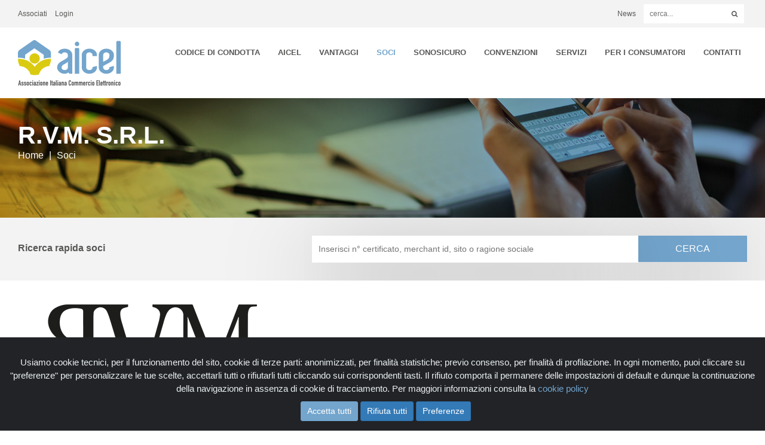

--- FILE ---
content_type: text/html;charset=utf-8
request_url: https://www.aicel.org/associati/rvm-srl-7749/
body_size: 4627
content:
<!DOCTYPE html>
<html lang="it">
<head>
    <meta charset="utf-8">
    <meta http-equiv="X-UA-Compatible" content="IE=edge">
    <meta name="viewport" content="width=device-width, initial-scale=1">
    <title>
                    R.V.M. S.R.L.
            </title>
            <meta name="keywords" content="aicel, ecommerce, commercio elettronico, associazione " />    <meta name="description" content="L&amp;#039;elenco dei nostri Soci."/>
    <meta name="robots" content="index,follow"/>
        
            <meta property="og:url" content="https://www.aicel.org/associati/rvm-srl-7749/"/>
        <meta property="og:type" content="website"/>
            <meta property="og:title" content="R.V.M. S.R.L."/>
            
    
    <link rel="shortcut icon" href="/favicon.png" type="image/png"/>

                        <link rel="stylesheet" type="text/css" href="/public/css/bootstrap.min.css?v=9"/>
                    <link rel="stylesheet" type="text/css" href="/lib/lightbox/css/lightbox.css?v=9"/>
                    <link rel="stylesheet" type="text/css" href="/public/css/owl.carousel.min.css?v=9"/>
                    <link rel="stylesheet" type="text/css" href="/public/css/owl.theme.default.min.css?v=9"/>
                    <link rel="stylesheet" type="text/css" href="/public/css/style.css?v=9"/>
                    <link rel="stylesheet" type="text/css" href="/public/css/responsive.css?v=9"/>
                    <link rel="stylesheet" type="text/css" href="/public/css/font-awesome.min.css?v=9"/>
                    <link rel="stylesheet" type="text/css" href="/public/css/magic-checkbox.min.css?v=9"/>
                    <link rel="stylesheet" type="text/css" href="/public/css/bootstrap-datetimepicker.min.css?v=9"/>
                    <link rel="stylesheet" type="text/css" href="/public/css/cookiealert.css?v=9"/>
                    <link rel="stylesheet" type="text/css" href="/public/css/ueppy.css?v=9"/>
                            <link rel="stylesheet" type="text/css" href="/public/main_modules/associati/associati.css?v=9"/>
            
    

    

    
    

    
    
    

    

    

</head>
<body>


    <div class="container-fluid bar">
        <div class="container">
            <div id="menuSk" class="col-sm-6 nopad blocco_comune">
                <ul class="list-inline">
                        <li>
        <a href="https://www.aicel.org/utente/register/">Associati</a>
    </li>
    <li>
        <a href="https://www.aicel.org/utente/login/">Login</a>
    </li>

                </ul>
            </div>
            <div class="col-sm-6 text-right nopad">
                <ul class="list-inline">
                    
                    <li class="hidden-xs">
                        <a href="/news/ultime-notizie/index.html">
                            News
                        </a>
                    </li>
                    <li id="cercaSk" class="searchTop blocco_comune">
                        <form id="srcFrm" method="get" action="https://www.aicel.org/cerca/">
    <input type="search" id="my-search" name="q" placeholder="cerca...">
    <input type="image" class="my-search submit" src="/public/imgs/search.png" alt="Submit Form" />
</form>




                    </li>
                </ul>
            </div>
        </div>
    </div>
    <nav class="navbar navbar-default">
        <div class="container">
            <div class="navbar-header">
                <button type="button" class="navbar-toggle collapsed" data-toggle="collapse" data-target="#bs-example-navbar-collapse-1" aria-expanded="false">
                    <span class="sr-only">Toggle navigation</span>
                    <span class="icon-bar"></span>
                    <span class="icon-bar"></span>
                    <span class="icon-bar"></span>
                </button>
                <a class="navbar-brand" href="https://www.aicel.org/"><img src="/public/imgs/logo-aicel.png" class="img-responsive" alt="AICEL - Associazione Italiana Commercio Elettronico" title="AICEL - Associazione Italiana Commercio Elettronico"></a>
            </div>

            <div class="collapse navbar-collapse" id="bs-example-navbar-collapse-1">

                <ul class="nav navbar-nav navbar-right blocco_comune" id="menuBig2Sk">
                    <li class="hidden-desk">
                        <a href="/news/index.html">
                            News
                        </a>
                    </li>
                                        <li class="first ">
	        <a href="https://www.aicel.org/codice-di-condotta.html" title="Codice di Condotta">Codice di Condotta</a>
	      </li>
	                      <li class=" ">
	        <a href="https://www.aicel.org/aicel.html" title="AICEL">AICEL</a>
	      </li>
	                      <li class=" ">
	        <a href="https://www.aicel.org/vantaggi.html" title="Vantaggi">Vantaggi</a>
	      </li>
	                      <li class="active ">
	        <a href="https://www.aicel.org/associati/" title="Soci">Soci</a>
	      </li>
	                      <li class=" ">
	        <a href="https://www.aicel.org/sonosicuro-aumenta-la-tua-trustability.html" title="SonoSicuro">SonoSicuro</a>
	      </li>
	                      <li class=" ">
	        <a href="https://www.aicel.org/convenzioni.html" title="Convenzioni">Convenzioni</a>
	      </li>
	                      <li class=" ">
	        <a href="https://www.aicel.org/servizi.html" title="Servizi">Servizi</a>
	      </li>
	                      <li class=" ">
	        <a href="https://www.aicel.org/sportello-consumatori.html" title="Per i Consumatori">Per i Consumatori</a>
	      </li>
	                                <li class="last ">
	        <a href="https://www.aicel.org/contatti.html" title="Contatti">Contatti</a>
	      </li>
	      
                </ul>

            </div>
        </div>
    </nav>
    
                    <div class="container-fluid page-hero page-hero-associati nopad headerSk">
        <div class="container">
            <div class="row">
                <div class="col-md-8">
                                        <div class="text">
                                                <h1>
                                                            R.V.M. S.R.L.
                                                    </h1>
                        <ol id="breadSk" class="breadcrumb blocco_comune">
                            
			<li><a href="https://www.aicel.org/">Home</a></li>
				<li class="active">Soci</li>
	


                        </ol>
                                            </div>
                                    </div>
                <div class="col-md-4">
                                    </div>
            </div>
        </div>
    </div>
    
    

            <div class="container-fluid cercaSonosicuro">
            <div class="container">
                <div class="row">
                    <div class="col-md-3 sx">
                        <b>Ricerca rapida soci</b>
                    </div>
                    <div class="col-md-9 dx">
                        <form action="/associati/cerca/" method="GET" class="cercaSonosicuroForm">
                            <button>CERCA</button>
                            <input type="text" name="q" placeholder="Inserisci n&deg; certificato, merchant id, sito o ragione sociale" value="">
                            <div class="clearRight"></div>
                        </form>
                    </div>
                </div>
            </div>
        </div>
    <div class="container tit-bloc tit-boc-list">
    <div id="content" class="col-md-12 blocco_principale">
        


            <div class="row bloccoCliente">



                            <img src="/media/clienti/07/749/ci/images/rvm-t-400x276-0.png" alt="R.V.M. S.R.L." title="R.V.M. S.R.L." class="logoVale">
            


            <div class="iscritto">
                <div id="infoSoci" class="tab-content">
                    <div class="row">
                                                                        <div class="col-md-8">
                            <table class="tabOrizz">

                                                                    
                                                                                                                                    <tr>
                                        <th>Ragione Sociale</th>
                                        <td class="td">R.V.M. S.R.L.</td>
                                    </tr>
                                                                                                    <tr>
                                        <th>Partita Iva</th>
                                        <td class="td">02759200732</td>
                                    </tr>
                                
                                                                    <tr>
                                        <th>&nbsp;</th>
                                        <td class="td">&nbsp;</td>
                                    </tr>
                                
                                                                    <tr>
                                        <th>Indirizzo</th>
                                        <td class="td">Via Mottola, km 2,200</td>
                                    </tr>
                                                                                                    <tr>
                                        <th>Cap</th>
                                        <td class="td">74015</td>
                                    </tr>
                                                                                                    <tr>
                                        <th>Citt&agrave;</th>
                                        <td class="td">MARTINA FRANCA (TA)</td>
                                    </tr>
                                
                                                                    
                                
                                                                    <tr>
                                        <th>Sito internet</th>
                                        <td class="td"><a href="https://www.rvmabbigliamento.it" target="_blank">https://www.rvmabbigliamento.it</a></td>
                                    </tr>
                                                                                                                                
                                

                            </table>
                        </div>
                    </div>
                </div>
            </div>

                            <div id="associatiNegozi">
                    <h3>Negozi dell&#039;associato</h3>
                                            <div class="col-md-3 bloccoVale" id="num1" data-id="7750">

                            <a href="/categorie/moda-abbigliamento-e-accessori-23/rvm-srl-7750/">
                                <div class="itemVale">
                                    <div class="fakeTable">
                                        <img src="/media/clienti/07/750/ci/images/rvm-t-400x276-0.png" alt="R.V.M. SRL" title="R.V.M. SRL" class="logoVale">
                                    </div>
                                </div>
                            </a>
                            <div class="accreditata">
                                                            </div>
                            <a href="/categorie/moda-abbigliamento-e-accessori-23/rvm-srl-7750/">
                                <h4>R.V.M. SRL</h4>
                            </a>

                        </div>
                                    </div>
            
        </div>
    

    </div>

    

</div>
    <div class="container stat" id="stat">
        <div class="col-md-3 col-sm-6">
        <div class="text">
            <span>Oltre</span> 
            <span class="grow">1250</span> 
            Aziende associate
        </div>
    </div>
    <div class="col-md-3 col-sm-6">
        <div class="text">
            <span>Pi&ugrave; di</span>
            <span class="grow">409</span>
            Certificazioni
        </div>
    </div>
    <div class="col-md-3 col-sm-6">
        <div class="text">
            <span>Da pi&ugrave; di</span>
            <span class="grow">16</span>
            anni nel settore
        </div>
    </div>
    <div class="col-md-3 col-sm-6">
        <div class="text">
            <span>Sono</span>
            <span class="grow">1090</span>
            i negozi
        </div>
    </div>
    </div>
    <div class="container tit-bloc">
        <h3>AICEL Informa</h3>
        <ins>Notizie e Informazioni dall'Associazione. Ecco le ultime notizie pubblicate</ins>
        <div id="newsSk" class="row blocco_comune">
              <div class="col-sm-4">
      <div class="item">
          <img src="/media/allegati/00/670/ci/images/borse-di-studio-aicel-qadrato-social-9-c-400x276-2.png" class="img-responsive" alt="Premio di Laurea "e-Next" 2025-2026" title="Premio di Laurea "e-Next" 2025-2026">
          <div class="text">
              <h4>Premio di Laurea "e-Next" 2025-2026</h4>
              <p>Ricerca, innovazione e nuove competenze per l’e-commerce</p>
              <a href="https://www.aicel.org/news/ultime-notizie/premio-di-laurea-e-next-2025-2026.html">Scopri di pI&ugrave;<i class='fa fa-angle-right'></i></a>
          </div>
      </div>
  </div>
  <div class="col-sm-4">
      <div class="item">
          <img src="/media/allegati/00/641/ci/images/prezzo-piu-basso-nei-30-giorni-precedenti-c-400x276-2.jpg" class="img-responsive" alt="Black Friday 2025: dal 29 ottobre parte il conteggio dei 30 giorni previsto dalla Direttiva Omnibus" title="Black Friday 2025: dal 29 ottobre parte il conteggio dei 30 giorni previsto dalla Direttiva Omnibus">
          <div class="text">
              <h4>Black Friday 2025: dal 29 ottobre parte il conteggio dei 30 giorni previsto dalla Direttiva Omnibus</h4>
              <p>Dal 29 ottobre inizia il periodo di riferimento per la corretta gestione delle promozioni in vista del Black Friday: cosa fare per rispettare le regole.</p>
              <a href="https://www.aicel.org/news/ultime-notizie/black-friday-2025-dal-29-ottobre-parte-il-conteggio-dei-30-giorni-previsto-dalla-direttiva-omnibus.html">Scopri di pI&ugrave;<i class='fa fa-angle-right'></i></a>
          </div>
      </div>
  </div>
  <div class="col-sm-4">
      <div class="item">
          <img src="/media/allegati/00/633/ci/images/aicel-its-academy-albatros-c-400x276-2.png" class="img-responsive" alt="ITS Academy per gli eCommerce Manager" title="ITS Academy per gli eCommerce Manager">
          <div class="text">
              <h4>ITS Academy per gli eCommerce Manager</h4>
              <p>La Fondazione ITS Academy Albatros di Messina e AICEL hanno inaugurato il primo corso in Italia per formare Ecommerce manager nel settore agroalimentare.</p>
              <a href="https://www.aicel.org/news/ultime-notizie/aicel-e-its-acadey-albatro-insieme-per-forma-i-nuovi-manager.html">Scopri di pI&ugrave;<i class='fa fa-angle-right'></i></a>
          </div>
      </div>
  </div>



        </div>
    </div>
    <div class="container-fluid simp">
        <div class="container">
            <div id="quattroBlocchiSk" class="row blocco_comune">
                <div class="col-md-3 col-sm-6">
<div class="item"><img class="img-responsive" title="Come fare per" src="/public/imgs/todo-04.jpg" alt="Come fare per" />
<h3>Come fare per [Guide]</h3>
<a href="/come-fare-per.html">Scopri di pi&ugrave; <i class="fa fa-angle-right"></i></a></div>
</div>
<div class="col-md-3 col-sm-6">
<div class="item"><img src="/media/userfiles/istituzionali/osservatori-ecommerce.png" alt="Osservatorio e-Commerce" width="290" height="265" />
<h3>Dati e Statistiche</h3>
<a href="https://www.osservatorioecommerce.it">Scopri di pi&ugrave; <i class="fa fa-angle-right"></i></a></div>
</div>
<div class="col-md-3 col-sm-6">
<div class="item"><img class="img-responsive" title="Formazione AICEL" src="/media/userfiles/formazione-ecampus.png" alt="Formazione AICEL" />
<h3>Formazione AICEL</h3>
<a href="/webinar-e-corsi.html">Scopri di pi&ugrave; <i class="fa fa-angle-right"></i></a></div>
</div>
<div class="col-md-3 col-sm-6">
<div class="item"><img class="img-responsive" title="Sala stampa" src="/public/imgs/todo-03.jpg" alt="Sala stampa" />
<h3>Sala stampa</h3>
<a href="/contatti/sala-stampa.html">Scopri di pi&ugrave; <i class="fa fa-angle-right"></i></a></div>
</div>
<!--
<div class="col-md-3 col-sm-6">
<div class="item"><img class="img-responsive" title="Finanziamenti e Bandi aperti" src="/public/imgs/todo-01.jpg" alt="Finanziamenti e Bandi aperti" />
<h3>Finanziamenti e Bandi aperti</h3>
<a href="/servizi/finanziamenti-e-incentivi-ecommerce.html">Scopri di pi&ugrave; <i class="fa fa-angle-right"></i></a></div>
</div>
-->
            </div>
        </div>
    </div>
    <div class="container footer">
        <div class="row">
            <div class="col-lg-2 col-md-2 col-sm-3">
                <img src="/public/imgs/aicel-footer.png" class="img-responsive logo-footer" alt="AICEL" alt="AICEL">
            </div>
            <div id="indirizzoSk" class="col-lg-3 col-md-4 col-sm-5 blocco_comune">
                <ul class="list-unstyled">
<li><i class="fa fa-location-arrow"></i>Via Lana, 5 25020 Flero (BS)</li>
<li><i class="fa fa-phone"></i><a href="tel:030.358.03.78">030.358.03.78</a></li>
<li><i class="fa fa-fax"></i> <a href="tel:030.268.23.71">030.268.23.71</a></li>
</ul>
                <ul class="list-unstyled">
                    <li>
                        <i class="fa fa-envelope"></i>
                        <a href="mailto:associazione@aicel.org" target="_blank">
                            associazione@aicel.org</a>
                    </li>
                    <li>
                        <i class="fa fa-facebook-official"></i>
                        <a href="https://www.facebook.com/aicel.ecommerce/" target="_blank">
                            Facebook</a>
                    </li>
                    <li>
                        <i class="fa fa-linkedin"></i>
                        <a href="https://www.linkedin.com/company/aicel/" target="_blank">
                            Linkedin</a>
                    </li>
                    <li>
                        <i class="fa fa-twitter"></i>
                        <a href="https://twitter.com/aicel_ecommerce" target="_blank">
                            Twitter</a>
                    </li>
                    <li>
                        <i class="fa fa-youtube"></i>
                        <a href="https://www.youtube.com/channel/UCBVXl6Pt9RkOs-CmHb9SsMg" target="_blank">
                            Youtube</a>
                    </li>
                </ul>
            </div>
            <div class="col-lg-3 col-md-2 col-sm-1 hidden-sm hidden-xs footSx"></div>
            <div class="col-lg-1 col-md-1 hidden-sm hidden-xs"></div>
            <div id="aiutaciSk" class="col-lg-3 col-md-3 col-sm-4 blocco_comune">
                <img src="/public/imgs/sicuro-footer.png" class="img-responsive" alt="Sono Sicuro" alt="Sono Sicuro">
                <p>AICEL aiuta a scegliere gli e-commerce che offrono vere garanzie. <br />SonoSicuro, l'acquisto intelligente</p>
<p><a href="/sonosicuro-aumenta-la-tua-trustability.html">Scopri <i class="fa fa-angle-right"></i></a></p>
            </div>
        </div>
    </div>
    <div class="container-fluid ueppy">
        <div class="container">
            <div class="row">
                <div class="col-sm-6">
                    © Aicel - Associazione Italiana Commercio Elettronico C.F. 93022240175 | <a href="https://www.aicel.org/cookie-policy.html">Cookie Policy</a> | <a href="https://www.aicel.org/privacy.html">Privacy</a>
                </div>
                <div class="col-sm-6 text-right">
                    <a href="http://www.ueppy.com/contattaci/" target="_blank">Realizzazione: Ueppy S.r.l.</a>
                </div>
            </div>
        </div>
    </div>
<div id="policyopen">
    <a class="float pointer">
        Gestione consensi
    </a>
</div>
<div class="alert text-center cookiealert" role="alert">
    <p class="privacy">
         Usiamo cookie tecnici, per il funzionamento del sito, cookie di terze parti: anonimizzati, per finalità statistiche; previo consenso, per finalità di profilazione. In ogni momento, puoi cliccare su "preferenze" per personalizzare le tue scelte, accettarli tutti o rifiutarli tutti cliccando sui corrispondenti tasti. Il rifiuto comporta il permanere delle impostazioni di default e dunque la continuazione della navigazione in assenza di cookie di tracciamento. Per maggiori informazioni consulta la <a href="https://www.aicel.org/cookie-policy.html">cookie policy</a>
        
    </p>
    <button type="button" class="btn btn-primary btn-sm acceptcookies" id="accetta">
        Accetta tutti
    </button>

    <button type="button" class="btn btn-primary btn-sm refusecookies" id="rifiuta">
        Rifiuta tutti
    </button>

    <button type="button" class="btn btn-primary btn-sm preferences" id="preferenze">
        Preferenze
    </button>
    <div id="settings" data-status="0">
        <hr>
        <br>
        <div class="row">
            <div class="col-lg-11">
                <button class="collapsible">Cookie tecnici</button>
                <div class="content color">
                    <p>Cookie necessari al funzionamento tecnico del sito.</p>
                </div>
            </div>
            <div class="col-lg-1 alwaysactive"><label class="notbold c">
                    Sempre attivi
                </label></div>
        </div>


















        <div class="row">
            <div class="col-lg-11">
                <button class="collapsible" style="
    margin-top: 10px;
">
                    Profilazione
                </button>
                <div class="content color">
                    <p>
                        Cookie utilizzati per analizzare le preferenze dell&#039;utente per scopi di profilazione.
                    </p>
                </div>
            </div>
            <div class="col-lg-1" style="margin-top: 7px;">
                <label class="switch c ">
                    <input type="checkbox" id="cookiemarketing" class="sliderInput" data-active="0">
                    <span class="slider round"></span>
                </label></div>
        </div>
        <center>
            <br>
            <button class="btn btn-primary btn-sm salvaPreferenze">
                Salva preferenze
            </button>
        </center>


        </br>
    </div>

    <script src="/public/js/html5shiv.min.js"></script>
    <script src="/public/js/respond.min.js"></script>

         
        <script type="text/javascript" src="/public/js/jquery-2.2.4.min.js?v=9"></script>
     
        <script type="text/javascript" src="/public/js/bootstrap.min.js?v=9"></script>
     
        <script type="text/javascript" src="/lib/jquery/jquery.gianiazutils.js?v=9"></script>
     
        <script type="text/javascript" src="/lib/jquery/jquery.cookie.js?v=9"></script>
     
        <script type="text/javascript" src="/lib/jquery/jquery.form.js?v=9"></script>
     
        <script type="text/javascript" src="/lib/handlebars-v4.0.0.js?v=9"></script>
     
        <script type="text/javascript" src="/lib/lightbox/js/lightbox.js?v=9"></script>
     
        <script type="text/javascript" src="/lib/php.js?v=9"></script>
     
        <script type="text/javascript" src="/functions/Utils.Class.js?v=9"></script>
     
        <script type="text/javascript" src="/public/js/owl.carousel.min.js?v=9"></script>
     
        <script type="text/javascript" src="/public/js/jquery.waypoints.min.js?v=9"></script>
     
        <script type="text/javascript" src="/public/js/inview.min.js?v=9"></script>
     
        <script type="text/javascript" src="/public/js/script.js?v=9"></script>
     
        <script type="text/javascript" src="/public/js/moment-with-locales.min.js?v=9"></script>
     
        <script type="text/javascript" src="/public/js/bootstrap-datetimepicker.min.js?v=9"></script>
     
        <script type="text/javascript" src="/public/js/cookiealert.js?v=9"></script>
     
        <script type="text/javascript" src="/public/js/main.js?v=9"></script>
         
        <script type="text/javascript" src="/media/languages/it/lang.public.js?v=9"></script>
     
        <script type="text/javascript" src="/public/main_modules/associati/associati.js?v=9"></script>
     
        <script type="text/javascript" src="/public/modules/formRicerca/formRicerca.js?v=9"></script>
     
        <script type="text/javascript" src="/public/modules/usermenu/usermenu.js?v=9"></script>
            
    
    

    </body>
    </html>


--- FILE ---
content_type: text/css
request_url: https://www.aicel.org/public/css/ueppy.css?v=9
body_size: 6344
content:
.page-hero.page-hero-sonosicuro {
    /*background-image:url("../imgs/page-hero-sonosicuro.jpg");*/
    background-image: none;
    background-color: #cccc00;
}

.page-hero.page-hero-certifico {
    /*background-image:url("../imgs/page-hero-certifico.jpg");*/
    background-image: none;
    background-color: #76a5cb;
}
.page-hero.page-hero-condotta {
    background-image:url("../imgs/page-hero-condotta.jpg");
    background-image: none;
    background-color: #3c763d;
}

pre.debug {
    background-color: #000;
    color: #FAA00C;
    width: 960px;
    font-family: monospace;
    font-size: 12px;
    margin: auto;
    text-align: left;
    padding: 20px;
    margin-bottom: 20px;
}

pre.debug strong {
    font-family: monospace;
    font-size: 12px;
    color: #FAA00C;
}

/** IUBENDA **/
#iubenda-cs-banner {
    bottom: 0 !important;
    left: 0 !important;
    position: fixed !important;
    width: 100% !important;
    z-index: 99999998 !important;
    background-color: #666;
}

.iubenda-cs-content {
    display: block;
    margin: 0 auto;
    padding: 0 20px;
    width: auto;
    font-size: 1em;
    background: #666;
    color: #ddd;
}

.iubenda-banner-content {

}

.iubenda-cs-rationale {
    position: relative;
    margin: 0 auto;
    padding: 0 2em;
}

.iubenda-banner-content > p {
    line-height: 1.35em;
}

.iubenda-cs-close-btn {
    margin: 0;
    color: #ddd;
    text-decoration: none;
    font-size: 1em;
    position: absolute;
    top: 0;
    right: 0.5em;
    border: none;
}

.iubenda-cs-cookie-policy-lnk {
    text-decoration: underline;
    color: #ddd;
    font-size: 1em;
    font-weight: bold;
}

.iubenda-cs-content, .iubenda-banner-content > p {
    font-family: inherit;
    font-size: 0.9em;
    color: #ddd;
    margin: 0.5em 0;
}

#tblEsplVar td {
    font-size: 0.9em;
}

#tblEsplVar td.nmb {
    text-align: right;
    font-style: oblique;
}

#tblEsplVar th.hdrEnd {
    text-align: center;
}

#tblEsplVar td.empt {
    text-align: center;
}

.fb-like {
    float: left;
    margin-right: 10px;
}

.gplusone {
    float: left;
    border: 1px solid red;
}

#aggiuntaCarrelloModal .modal-footer div.lf {
    text-align: left;
}

#aggiuntaCarrelloModal .cnt {
    text-align: center;
}

#aggiuntaCarrelloModal .modal-footer div.rg {
    text-align: right;
}

#aggiuntaCarrelloModal img {
    width: 4em;
}

#aggiuntaCarrelloModal td {
    text-align: left;
    vertical-align: middle;
}

#aggiuntaCarrelloModal .rowSpiegazione {
    padding: 1em;
    font-size: 1.1em;
}

#control-panel {
    position: fixed;
    top: 1em;
    left: 1em;
    z-index: 100000;
    /* cfabry */
    /* width: 20em; */
    width: 150px;
}

.editing {
    display: none;
}

.pageEdit {
    display: block;
    clear: both;
    width: 90%;
    margin: 1em;
    font-size: 1em;
}

a.disabled {
    color: #cecece;
    cursor: not-allowed;
}

.btn-anno-bis {
    border: 1px solid white;
    border-radius: 6px;
    text-transform: uppercase;
    font-family: 'Open Sans';
    color: #ffffff;
    font-size: 1em;
    line-height: 2em;
    padding: 0 1em;
    margin: 0 0.1em 0.5em 0;
}

.divFormTimeline {
    float: left;
}

.clearDivFormTimeline {
    clear: left;
}


.demifld {
    margin-top: 40px;
}

#contattiForm {
    width: 100%;
}

#contattiForm input[type="text"],
#contattiForm input[type="email"],
#contattiForm textarea {
    width: 80% !important;
}

.btnContatti {
    display: block;
    width: 13em;
    height: 2em;
    margin: 1em 0.5em 0 0;
    font-size: 1.5em;
    /*border: 1px solid darken(#3d3935, 12%);*/
    border-radius: 0.1em;
    text-transform: uppercase;
    padding: 0;
}

.mcol .areaRiservata p {
    margin-top: 0 !important;
}

#indirizzi, #nuovoIndirizzoSpedizione {
    margin-top: 40px;
}

#canghePassSk h4 {
    padding-bottom: 40px;
}

#canghePassSk label {
    width: 50%;
}

/*#canghePassSk input[type="text"],
#canghePassSk input[type="password"] {
    float: right;
}*/

#nuovoIndirizzoSpedizione label {
    width: 45%;
    margin-right: 4%;
    margin-bottom: 10px;
}

#nuovoIndirizzoSpedizione label input,
#nuovoIndirizzoSpedizione label select {
    float: right;
    width: 63%;
}

#nuovoIndirizzoSpedizione label select {
    padding-top: 4px;
    padding-bottom: 4px;
}

#nuovoIndirizzoSpedizione label span {
    width: 80%;
}

#nuovoIndirizzoSpedizione .btn {
    display: block;
    width: 13em;
    height: 2em;
    margin: 1em 0.5em 0 0;
    font-size: 1.5em;
    /*border: 1px solid darken(#3d3935, 12%);*/
    border-radius: 0.1em;
    text-transform: uppercase;
    padding: 0;
    background-color: buttonface;
}

.indirizzi_salvati input[type="radio"] {
    visibility: hidden;
}


.areaRiservata ul li:before {
    content: none !important;
}

.mcol.loggati {
    margin-top: 0;
}

.red {
    color: red !important;
    /*margin-bottom:0 !important;
    padding-bottom:0 !important;*/
}

#sidebarUtente {
    background-color: #f9f9f9;
    padding-bottom: 20px;
}

#sidebarUtente {
    border-top-left-radius: 5px;
    border-top-right-radius: 5px;
}

#sidebarUtente h4 {
    margin-top: 20px;
}

#sidebarUtente ul {
    list-style-type: none !important;
    padding-left: 0px;
    margin-top: 20px;
}

#sidebarUtente li {
    width: 100%;
    /*height:40px;
    border:1px white solid;
    border-radius:5px; */
    text-decoration: none;
    list-style-type: none !important;
    /*background-color:white;*/
    margin-bottom: 5px;
}

#sidebarUtente select {
    width: 100%;
    padding: 12px 0px 12px 0px;
    border-radius: 5px;
}

#sidebarUtente li:before {
    content: none;
    padding-left: 5px;
}

#sidebarUtente li a {
    color: #575756;
    width: 100% !important;
    height: 100%;
    padding: 10px 10px 10px 15px;
    display: block;
    border-radius: 5px;
    background-color: white;
    border: 1px #80add1 solid;
}

#sidebarUtente li a:hover, #sidebarUtente li a.active {
    background-color: #80add1;
    color: white;
    text-decoration: none;
}

#statusUtente {
    background-color: #80add1;
    border-radius: 5px;
    padding: 20px 10px 20px 10px;
    margin-top: 20px;
    color: white;
}

#statusUtente h4 {
    color: white;
}

#statusUtente hr {
    margin-top: 10px;
    margin-bottom: 0;
    background-color: #f9f9f9;
}

#statusUtente p {
    margin: 0 !important;
}

#statusUtente .ruolo {
    margin-top: 10px !important;
}

#statusUtente .scadeIl {
    margin-top: 20px !important;
}

#statusUtente .scadenza {
    font-size: 30px !important;
}

#votazioniUtente {
    margin-top: 50px;
}

#votazioniUtente .pagination li:before {
    content: none;
}

#votazioniUtente .pagination li span:hover {
    background-color: white;
}

#votazioniUtente .nascondi {
    display: none;
}

.iscritto.pagamento select {
    padding: 10px;
    width: 34%;
}

.iscritto.pagamento input[type="text"] {
    width: 34%;
}

.iscritto li:before {
    content: none !important;
}

#infoSoci {
    margin-top: 50px;
}

#infoSoci table {
    width: 100%;
}

#infoSoci th {
    width: 55%;
    padding-right: 5%;
}

#infoSoci td {
    width: 45%;
}

/*#infoSoci th, #infoSoci td{padding-left:10px;}*/

/*#infoSoci th.avatar{padding-left:0;
                    padding-bottom:50px;}*/

#infoSoci tr {
    height: 30px;
}

#creazioneLogo code,
#LogoSonosicuro code,
#LogoSonosicuroB2b code {
    padding: 0px;
}

#creazioneLogo .code,
#LogoSonosicuro .code,
#LogoSonosicuroB2b .code {
    margin-top: 40px;
    margin-bottom: 40px;
    padding: 20px;
    background-color: #f9f2f4;
}

#infoSoci p {
    margin-top: 0 !important;
}

/*#LogoSonosicuro{margin-top:100px;}*/

#LogoSonosicuro .row,
#LogoSonosicuroB2b .row {
    padding-bottom: 30px !important;
}

#LogoSonosicuro .row div,
#LogoSonosicuroB2b .row div {
    float: left;
    width: 50%;
    text-align: center;
    position: relative;
    height: 100px;
}

#LogoSonosicuro .row div img,
#LogoSonosicuroB2b .row div img {
    max-width: 90%;
    position: absolute;
    top: 0;
    bottom: 0;
    left: 0;
    right: 0;
    margin: auto;
}

#LogoSonosicuro .row.negativo,
#LogoSonosicuroB2b .row.negativo {
    background-color: #5c5f61;
    padding: 20px 0px 20px 0px;
}

.catSk:hover {
    text-decoration: none;
}

.catSk:hover h4 {
    color: gray;
}

.itemSk .text h4 {
    margin-bottom: 0;
}

.itemSk .text {
    height: 100px;
}

.logoCliente {
    height: 276px;
    width: 100%;
    position: relative;
}

.logoCliente img {
    max-height: 100%;
    max-width: 100%;
    width: auto;
    height: auto;
    position: absolute;
    top: 0;
    bottom: 0;
    left: 0;
    right: 0;
    margin: auto;
}

#infoSoci .slogan * {
    font-size: 22px !important;
    padding-bottom: 10px;
}

.avatarSk { /*padding-top:30px;*/
    padding-bottom: 20px;
}

.bloccoCliente {
    padding-bottom: 40px;
}

#certificatoSk { /*border:1px green solid;*/
    padding: 20px 30px 30px 30px;
    background-color: #76a5cb;
    margin-top: 20px;
    margin-bottom: 20px;
}

#certificatoSk p {
    font-size: 28px !important;
    color: white;
    margin: 20px 0px;
}

#certificatoSk .circle {
    width: 160px;
    height: 160px;
    border-radius: 160px;
    overflow: hidden;
    background-color: white;
    text-align: center;
    position: relative;
    top: -30px;
}

#sonosicuroSk .circle img {
    max-width: 150px;
}

#certificatoSk img,
#exSocioSk img {
    /*margin:10px 0px 10px 0px;*/
    width: 60px;
    /*margin-left:10px;*/
}

#sonosicuroSk {
    padding: 20px 30px 30px 30px;
    background-color: #cccc00;
    margin-top: 0px;
    margin-bottom: 20px;
}

.sonosicuroSkB2b {
    background-color: #73a5cd !important;
}

#sonosicuroSk p {
    font-size: 28px !important;
    color: white;
    margin: 20px 0px;
}

#exSocioSk p {
    font-size: 24px !important;
    color: white;
    margin: 20px 0px;
}

#sonosicuroSk .circle {
    width: 170px;
    height: 170px;
    border-radius: 160px;
    overflow: hidden;
    background-color: white;
    text-align: center;
    position: relative;
    top: -30px;
    left: -10px;
}

#sonosicuroSk img {
    /*margin:10px 0px 10px 0px;*/
    /*margin-left:10px;*/
}

#exSocioSk {
    padding: 20px 10px 10px 20px;
    border: 1px #ebccd1 solid;
    background-color: #f2dede;
    margin-top: 20px;
    margin-bottom: 20px;
}

#exSocioSk p {
    color: #a94442;
}


/*nuova attivita*/
#attivitaForm {
    margin-top: 50px;
}

#attivitaForm span {
    padding-right: 10px;
}

/* fine nuova attivita*/

/*convenzioni*/
.elencoConvenzioni {
    margin-top: 50px;
}

.mcol .elencoConvenzioni p {
    margin-top: 5px;
}

.elencoConvenzioni .check {
    position: relative;
    top: -150px;
    left: 160px;
}

.elencoConvenzioni .thumbnail {
    margin-bottom: 0px;
}

.elencoConvenzioni .row.singola {
    padding-top: 25px;
    padding-bottom: 25px;
    border-bottom: 1px solid #eee
}

.elencoConvenzioni .col-md-3 {
    height: 120px !important;
}

.conv {
    font-style: italic;
    font-weight: 600;
}

/*fine convenzioni*/

.clearSk {
    clear: both;
}

.defaultBig div {
    width: 100% !important;
}

.convenzioniFrm {
    display: none;
}

.convenzioniFrm select {
    margin-top: 2px;
    padding: 7.5px;
}

.convenzioniFrm button {
    margin-bottom: 2px;
}


/*img[src="/placeholder-400x276.jpg"]{border-left:1px #f3f3f3 solid;
                                    border-top:1px #f3f3f3 solid;
                                    border-right:1px #f3f3f3 solid;}*/

/*menu*/
.collapse.navbar-collapse ul li {
    position: relative;
}

.collapse.navbar-collapse * {
    list-style-type: none !important;
}

.submenu {
    display: none;
    position: absolute;
    /*top:50px;*/
    float: left !important;
    border: 1px gray solid;
    z-index: 10000;
    background-color: white;
    text-transform: lowercase !important;
    padding: 0 !important;
}

.submenu li {
    width: 100%;
    border-bottom: 1px #eeeeee solid;
    padding: 5px 20px 5px 20px;
}

.submenu li a:hover {
    text-decoration: none !important;
    color: black !important;
}

.nav.navbar-nav.navbar-right li:hover ul {
    display: block;
    list-style-type: none;
    padding-right: 30px;
}

.nav.navbar-nav.navbar-right a {
    padding-top: 10px !important;
    padding-bottom: 10px !important;
}

.activeSubmenu {
    display: block !important;
}

@media (min-width: 991px) and (max-width: 1280px) {
    #sonosicuroSk .circle {
        width: 120px;
        height: 120px;
    }

    #sonosicuroSk .circle img {
        width: 108px;
    }

    #sonosicuroSk p {
        font-size: 20px !important;
    }
}

@media (max-width: 991px) {
    #sonosicuroSk .circle {
        left: auto;
    }

    .submenu {
        display: none;
        position: relative !important;
        clear: left !important;
        border: none !important;
        width: 100%;
        padding-left: 30px !important;
        top: 0px !important;
        padding-bottom: 30px !important;
    }

    .submenu li {
        border-bottom: none;
        text-decoration: none !important;
    }

    .nav.navbar-nav.navbar-right li:hover ul {
        display: none;
    }
}

/*fine menu*/

.bloccoCat {
    height: 400px;
}

.tabOrizz {
    padding-bottom: 40px;
}

.tabOrizz th {
    vertical-align: top;
}

.tabOrizz tr {
    border-bottom: 1px #f3f3f3 solid;
}

.tabOrizz td, .tabOrizz th {
    padding-top: 10px;
    padding-bottom: 10px;
}

.mcol ul li:before {
    content: none;
}

/*cf7*/
.contactFormCF7 {
    margin-bottom: 40px;
}

.contactFormCF7 input,
.contactFormCF7 textarea,
.contactFormCF7 select,
.sbmDefault{
    width: 50%;
    padding: 15px;
}

.contactFormCF7 input[type="checkbox"],
.contactFormCF7 input[type="radio"] {
    width: 20px;
}

.contactFormCF7 select {
    background-color: white;
}


.contactFormCF7 .sbm,.sbmDefault {
    min-width: 120px;
}

.redCf7 {
    border: 1px red solid;
}

.redSpan {
    color: red;
    font-style: italic;
    display: block;
}

.tit-bloc .item .text h4 {
    min-height: 70px;
}

.tit-bloc .figliaElencoSk .item .text h4 {
    min-height: 45px;
    height: 45px;
    text-decoration: none !important;
}

.tit-bloc .figliaElencoSk .item .text p {
    min-height: 80px;
    height: 80px;
    color: #575756 !important;
    text-decoration: none !important;
}

.figliaElencoSk a:hover {
    text-decoration: none !important;
}

.figliaElencoSk a:hover .fakeanchor {
    text-decoration: underline !important;
}

.datapicker {
    position: relative;
}

#categorie_clienti_id {
    height: 200px;
}

.filesAllegati .fa.fa-file {
    color: #73a5cd;
    font-size: 20px;
    margin-left: 20px;
}

.tit-boc-list .item {
    border-top: 1px #f3f3f3 solid;
    border-left: 1px #f3f3f3 solid;
    border-right: 1px #f3f3f3 solid;
    margin-top: 0px;
    margin-bottom: 20px;
}

.textSk p {
    height: 160px !important;
}

#loading {
    margin-top: 20px;
    display: none;
}

#loading img {
    width: 30px;
}

#datiAttivita {
    margin-top: 100px;
}

label[for="descrizione"] {
    width: 100% !important;
}

.trasformNone * {
    text-transform: none !important;
}

.paypalButton {
    width: 200px;
}

/*
#signCopia{
  margin-bottom:40px;
  background-color: #dddddd !important;
  color:black !important;
}

#signCopia:hover{
  color:#73a5cd !important;
}*/

.headerSk .container {
    min-height: 120px;
}

.headerSk h1,
.headerSk .breadcrumb li,
.headerSk .breadcrumb a {
    color: white !important;
}

.page-hero {
    min-height: 150px;
    padding-top: 40px;
    padding-bottom: 40px;
    margin-bottom: 40px;
}

.logoextra {
    max-width: 260px;
    /*width:120px !important;*/
    height: 120px !important;
    padding: 20px;
    background-color: white;
    /*border-radius: 60px;*/
    overflow: hidden;
    position: relative;
    top: -70px;
    box-shadow: #0a0a0a;

    -webkit-box-shadow: 0px 18px 14px -2px rgba(0, 0, 0, 0.42);
    -moz-box-shadow: 0px 18px 14px -2px rgba(0, 0, 0, 0.42);
    box-shadow: 0px 18px 14px -2px rgba(0, 0, 0, 0.42);
}

.logoextra img {
    width: 100%;
}

/*.leftMenuSk{
    padding-top:60px;
}*/

.leftMenuSk .fa-arrow-right {
    color: #73a5cd;
}

.leftMenuSk ul {
    list-style: none !important;
    padding-left: 0 !important;
}

.leftMenuSk li {
    line-height: 30px !important;
}

.leftMenuSk a {
    text-transform: uppercase;
    font-size: 16px;
}

.leftMenuSk li.active a,
.menuCerca li.active a {
    font-weight: 700;
}

.tit-boc-list {
    margin-top: 40px !important;
}

.bloccoVale {
    padding: 0px 20px 20px 20px;
    margin-bottom: 20px;
}

#content .bloccoVale h4 {
    height: 80px;
    padding-top: 10px !important;
    /*text-align: center;*/
}

.itemVale {
    background-color: white;
    height: 200px !important;
    overflow: hidden;
    padding: 60px 0px !important;
    position: relative;
    overflow: hidden;
    /*border-radius:10px;
    box-shadow: 5px 10px 10px gray;*/
}

.itemVale .fakeTable {
    height: 80px !important;
    position: relative
}

.itemVale .fakeTable img.logoVale {
    width: 100%;
    margin: 0;
    position: absolute;
    top: 50%;
    left: 50%;
    margin-right: -50%;
    transform: translate(-50%, -50%)
}

.bloccoVale img.logoSonosicuro {
    width: 100%;
    padding: 5px;
}

.accreditata img {
    float: left;
    height: 20px;
}

.accreditata {
    height: 20px;
    color: #cccc00;
    border-top: 1px #f3f3f3 solid;
    padding-top: 5px;
    font-size: 14px;
}

#policyopen .float {
    position: fixed;
    bottom: 0px;
    right: 100px;
    background-color: #73a5cd;
    color: #FFF;
    border-top-left-radius: 10px;
    border-top-right-radius: 10px;
    text-align: center;
    font-size: 16px;
    box-shadow: 2px 2px 3px #999;
    z-index: 100;
    padding:5px 20px;

}

.my-float {
    margin-top: 16px;
}

.accreditata span {
    font-weight: 700;
    position: relative;
    top: -5px;
    left: 5px;
}

.accreditataB2b span {
    color: #73a5cd;
}

.itemVale h4 {
    display: inline;
    margin-top: 10px;
    font-size: 12px;
    margin-bottom: 20px;
}

.itemVale a {
    text-transform: uppercase;
    position: absolute;
    bottom: 20px;
}

.fRight {
    clear: left;
    float: right;
}

#sidebarSk .text {
    padding: 20px !important;
    background-color: #f3f3f3;
    margin-bottom: 20px;
}

#content p,
#content strong,
#content li,
#content div {
    line-height: 30px !important;
}

#content .itemVale p,
#content .text p {
    line-height: 24px !important;
}

#content h2,
#content h3,
#content h4 {
    padding: 20px 0px;
}

#content .text h2,
#content .text h3,
#content .text h4,
#content .itemVale h2,
#content .itemValet h3,
#content .itemVale h4,
#content .elencoConvenzioni h2,
#content .elencoConvenzioni h3,
#content .elencoConvenzioni h4 {
    padding: 0px !important;
}

.elencoConvenzioni h2 {
    font-size: 22px;
}

#content ul {
    margin-bottom: 20px;
}

.convenzioneRel {
    display: block;
    width: 13em;
    margin: 1em 0.5em 0 0;
    border: 1px solid darken(#3d3935, 12%);
    border-radius: 0.1em;
    text-transform: uppercase;
    padding: 6px 12px;
    background-color: rgb(221, 221, 221);
    text-align: center;
    color: rgb(87, 87, 86);
    font-style: normal;
}

.btn-white {
    margin-top: 40px;
    background-color: white;
    border: 1px black solid;
}

.btn-white:hover {
    background-color: #73a5cd;
}

#listaFixed ul {
    list-style: none;
    padding-left: 0;
}

#listaFixed ul a {
    text-transform: uppercase;
}

.dnone {
    display: none;
}

.active .dnone {
    display: inline !important;
}

#content .bloccoRisultati h3 {
    padding-bottom: 0 !important;
}

#content .bloccoRicerca {
    padding-bottom: 40px;
}

#content .bloccoRicerca h4 {
    padding-top: 0 !important;
    padding-bottom: 10px !important;
}

#content .bloccoRicerca img {
    width: 100%;
}

.page-hero-sonosicuro,
.page-hero.page-hero-associati,
.page-hero-categorie {
    margin-bottom: 0 !important;
}

.btn-associati {
    background-color: #73a5cd;
    border: 1px #73a5cd solid;
    color: white;
}

.btn-associati:hover {
    background-color: #497396;
    color: white;
}

/*#btn-associati{
    position:relative;
    top:-10px;
    width:auto !important;
}*/

.cercaSonosicuro {
    background-color: #f3f3f3;
    padding: 30px 0px;
    overflow: hidden;
}

.cercaSonosicuro .sx {
    padding-top: 10px;
}

.dx a {
    float: right;
}

.cercaSonosicuroForm input,
.cercaSonosicuroForm button {
    float: right;
    padding: 10px;
    -webkit-box-shadow: -4px 41px 158px -12px black;
    -moz-box-shadow: -4px 41px 158px -12px black;
    box-shadow: -4px 41px 158px -12px black;
}

.cercaSonosicuroForm input {
    width: 60%;
    border: 1px white solid;
    font-size: 14px;
    line-height: 23px;
}

.cercaSonosicuroForm button {
    background-color: #73a5cd;
    border: 1px #73a5cd solid;
    color: white;
    width: 20%;
}

.cercaSonosicuroForm button:hover {
    background-color: #497396;
}

.clearRight {
    clear: right;
}

.errorSk {
    border: 1px red solid;
}

.testoCopiato {
    background-color: green;
    color: white;
    display: none;
    position: relative;
    top: -20px;
}

#associatiNegozi {
    margin-top: 60px;
}

#associatiNegozi h3 {
    margin-bottom: 20px;
}

.filesAllegati.grigio {
    background-color: #f3f3f3;
    padding: 30px !important;
    margin-bottom: -40px;
}

.filesAllegati.grigio i {
    margin-left: 0 !important;
}

.mcol.loggati p {
    margin-top: 0 !important;
}

.hidden-desk {
    display: none !important;
}

.btn.btn-sk {
    display: block;
    width: 120px;
    margin: 1em 0.5em 0 0;
    border: 1px #efefef solid;
    border-radius: 0.1em;
    padding: 0;
    background-color: #efefef;
    line-height: 34px;
    color: #575756;
}

.btn.btn-sk:hover {
    /*background-color: white;*/
    border: 1px #efefef solid;
    color: #73a5cd;
}

.pointer {
    cursor: pointer;
}

h1 img {
    max-width: 140px !important;
}

.shareCliente i {
    font-size: 24px;
}

#content h2.nopadSk,
#content h3.nopadSk,
#content h4.nopadSk {
    padding: 0px !important;
}

.alert.alert-green {
    border: 1px #77a418 solid;
    color: #77a418;
    background-color: #f0f3eb;
}

.tabellaCookie {
    border: 1px #f3f3f3 solid;
}

.tabellaCookie thead td {
    font-weight: bolder;
}

.tabellaCookie td {
    padding: 10px;
}

.tabellaCookie tr {
    border-bottom: 1px #f3f3f3 solid;;
}

/*.closecookies,.acceptcookies{
    padding:5px 10px !important;
    line-height: 1.5 !important;
    border:none !important;
    text-transform: uppercase !important;
    vertical-align:baseline !important;
    font-size: 14px;
}

.closecookies{
    color:#73a5cd;
}
.closecookies:hover{
    color:#286090;
}*/

.closecookies {
    position: absolute;
    right: 5px;
    padding: 0;
    color: white;
    background-color: transparent;
    top: 0px;
}

.cookiealert {
    padding-top: 30px !important;
}

.errorFormSk {
    border: 1px solid red;
}

.cleanLabel {
    display: block;
    width: 100%;
}

.cleanInput {
    display: block;
    width: 40%;
}

.mt-3 {
    margin-top: 30px;
}

.mt-5 {
    margin-top: 50px;
}

.recensioniSk h5 {
    font-size: 30px;
}

.recensioniSk h6 {
    font-size: 16px;
}

.bloccoRec {
    background-color: #f3f3f3;
    padding: 12px 30px;
    margin-top: 10px;
    position: relative;
    z-index: 10;
}

.bloccoRec em {
    color: #73a5cd;
    font-style: normal;
}

.bloccoRec .fa {
    color: #cccc00;
    font-size: 22px;
}

.bloccoRec img {
    max-width: 100%;
}

.logoRec {
    height: 100%;
    text-align: right;
}

.logoRec img {
    /*display:inline-block;*/
    /*vertical-align: middle;*/
    position: relative;
    top: 50%;
    /*transform: translateY(-50%);*/
}

.align-items-center {
    display: flex;
    align-items: center;
}

#content .profiliSocial ul {
    margin-bottom: 0;
}

.profiliSocial .fa {
    font-size: 24px;
}

.profiliSocial a:hover .fa {
    color: #cccc00;
    text-decoration: none;
}

.displaynoneSk {
    display: none;
}

.blockSk {
    display: block;
}

.moreReviews {
    color: #cccc00;
    /*border:1px #cccc00 solid;*/
    padding: 10px;
    position: relative;
    z-index: 9;
}

.moreReviews:hover {
    text-decoration: none;
}

@media (max-width: 991px) {
    .hidden-sk {
        display: none;
    }

    .fRight {
        width: 100%;
    }

    #listaFixed {
        position: static !important;
    }

    .cercaSonosicuroForm input {
        margin-top: 20px;
        width: 70%;
    }

    .cercaSonosicuroForm button {
        margin-top: 20px;
        width: 30%;
    }

    /*#btn-associati{
        top:10px;
    }*/
    .logoextra {
        top: auto;
    }

    #sonosicuroSk {
        margin-top: 40px;
    }

    #cercaSk {
        padding-left: 0px;
        position: relative;
        top: -7px;
    }

    .hidden-desk {
        display: block !important;
    }

    .bloccoRec .col-md-9,
    .bloccoRec .col-md-3 {
        clear: left;
        display: block;
        width: 100%;
    }

    .bloccoRec .align-items-center {
        display: block !important;
    }

    .bloccoRec .logoRec {
        text-align: left;
    }

    .bloccoRec .logoRec img {
        max-width: auto;
        height: 100px;
        margin-top: 10px;
    }
}

.container-fluid.ueppy{
    padding-bottom: 40px;
}

#esa_code,#esa_token{
    background-color: #e5e5e5;
}

.itemNewsSk{
    border-top: 1px #f3f3f3 solid;
    border-left: 1px #f3f3f3 solid;
    border-right: 1px #f3f3f3 solid;
    margin-top: 0px;
    margin-bottom: 20px;

    max-width: 393px;
    background-color: white;
}
.itemNewsSk .text{
    padding: 30px;
    background-color: #f3f3f3;
}
.itemNewsSk .text h4{
    min-height: 70px;
}
.itemNewsSk .text p {
    min-height: 140px;
}
.itemNewsSk .text a {
    text-transform: uppercase;
    letter-spacing: 1px;
}

.formEmailchef label{
    margin-bottom:0px;
}
.formEmailchef input{
    display: block !important;
    margin-bottom: 20px;
}
.formEmailchef .mc-inputfield{
    width:80%;
    border:1px solid #ccc;
    color:#555;
    padding: 6px 12px;
    height: 36px;
    font-size: 16px;
    background-color: #fff;
}
.formEmailchef input[type="checkbox"]{
    width: auto !important;
    height:auto !important;
}
.formEmailchef input[type="submit"]{
    height: 2em;
    font-size: 1.2em;
    text-transform: uppercase;
    padding:0px 20px;
    margin-top:10px;
}

#cercaConvenzione input{
    border: 1px solid #f3f3f3;
    padding:2px 5px 4px 10px;
    box-shadow: none;
    outline: none;
    min-width:300px;
    width: 80%;
    position:relative;
    left:3.5px
}
#cercaConvenzione button{
    position:relative;
    left:-4px;
    width: 18%;
}

.liStacco{
    margin-top:20px;
}
.liStacco::before {
    content: "";
    display: block;
    width: 33%; /* Larghezza della "riga" */
    height: 1px;
    background-color: #efefef;
    margin: 20px 0px 20px 0px; /* Spaziatura sopra, centrato */
}

.floating-form-group {
    position: relative;
    margin: 20px 0;
}

.floating-form-group input {
    /*width: 100%;*/
    /*padding: 10px 5px;*/
    /*font-size: 16px;*/
    /*border: 1px solid #999;*/
    /*border-radius: 4px;*/
}

.floating-form-group label {
    position: absolute;
    left: 10px;
    top: 20px;
    color: #999;
    /*background: #fff;*/
    padding: 0 5px;
    transition: 0.2s ease all;
    pointer-events: none;
    font-weight: normal;
}

/* quando l’input è in focus o non vuoto */
.floating-form-group input:focus + label,
.floating-form-group input:not(:placeholder-shown) + label,
.floating-form-group input:valid + label {
    top: -2px;
    left: 5px;
    font-size: 12px;
    color: #c3c3c3;
}
.floating-form-group select:focus + label,
.floating-form-group select:not([value=""]) + label {
    top: -2px;
    left: 5px;
    font-size: 12px;
    color: #c3c3c3;
}

.floating-form-group input{
    width: 50%;
    padding: 20px 15px 10px 10px;
}
.floating-form-group select{
    width: 50%;
    padding: 25px 15px 15px 5px;
}

.reply_textbox2 {
    height:0;
    overflow: hidden;
}

/* Margini */
.m-0 { margin: 0 !important; }
.m-1 { margin: 0.25rem !important; }
.m-2 { margin: 0.5rem !important; }
.m-3 { margin: 1rem !important; }
.m-4 { margin: 1.5rem !important; }
.m-5 { margin: 3rem !important; }

.mt-0 { margin-top: 0 !important; }
.mt-1 { margin-top: 0.25rem !important; }
.mt-2 { margin-top: 0.5rem !important; }
.mt-3 { margin-top: 1rem !important; }
.mt-4 { margin-top: 1.5rem !important; }
.mt-5 { margin-top: 3rem !important; }

.mb-0 { margin-bottom: 0 !important; }
.mb-1 { margin-bottom: 0.25rem !important; }
.mb-2 { margin-bottom: 0.5rem !important; }
.mb-3 { margin-bottom: 1rem !important; }
.mb-4 { margin-bottom: 1.5rem !important; }
.mb-5 { margin-bottom: 3rem !important; }

.ms-0 { margin-left: 0 !important; }
.ms-1 { margin-left: 0.25rem !important; }
.ms-2 { margin-left: 0.5rem !important; }
.ms-3 { margin-left: 1rem !important; }
.ms-4 { margin-left: 1.5rem !important; }
.ms-5 { margin-left: 3rem !important; }

.me-0 { margin-right: 0 !important; }
.me-1 { margin-right: 0.25rem !important; }
.me-2 { margin-right: 0.5rem !important; }
.me-3 { margin-right: 1rem !important; }
.me-4 { margin-right: 1.5rem !important; }
.me-5 { margin-right: 3rem !important; }

.mx-0 { margin-left: 0 !important; margin-right: 0 !important; }
.mx-1 { margin-left: 0.25rem !important; margin-right: 0.25rem !important; }
.mx-2 { margin-left: 0.5rem !important; margin-right: 0.5rem !important; }
.mx-3 { margin-left: 1rem !important; margin-right: 1rem !important; }
.mx-4 { margin-left: 1.5rem !important; margin-right: 1.5rem !important; }
.mx-5 { margin-left: 3rem !important; margin-right: 3rem !important; }

.my-0 { margin-top: 0 !important; margin-bottom: 0 !important; }
.my-1 { margin-top: 0.25rem !important; margin-bottom: 0.25rem !important; }
.my-2 { margin-top: 0.5rem !important; margin-bottom: 0.5rem !important; }
.my-3 { margin-top: 1rem !important; margin-bottom: 1rem !important; }
.my-4 { margin-top: 1.5rem !important; margin-bottom: 1.5rem !important; }
.my-5 { margin-top: 3rem !important; margin-bottom: 3rem !important; }

/* Padding */
.p-0 { padding: 0 !important; }
.p-1 { padding: 0.25rem !important; }
.p-2 { padding: 0.5rem !important; }
.p-3 { padding: 1rem !important; }
.p-4 { padding: 1.5rem !important; }
.p-5 { padding: 3rem !important; }

.pt-0 { padding-top: 0 !important; }
.pt-1 { padding-top: 0.25rem !important; }
.pt-2 { padding-top: 0.5rem !important; }
.pt-3 { padding-top: 1rem !important; }
.pt-4 { padding-top: 1.5rem !important; }
.pt-5 { padding-top: 3rem !important; }

.pb-0 { padding-bottom: 0 !important; }
.pb-1 { padding-bottom: 0.25rem !important; }
.pb-2 { padding-bottom: 0.5rem !important; }
.pb-3 { padding-bottom: 1rem !important; }
.pb-4 { padding-bottom: 1.5rem !important; }
.pb-5 { padding-bottom: 3rem !important; }

.ps-0 { padding-left: 0 !important; }
.ps-1 { padding-left: 0.25rem !important; }
.ps-2 { padding-left: 0.5rem !important; }
.ps-3 { padding-left: 1rem !important; }
.ps-4 { padding-left: 1.5rem !important; }
.ps-5 { padding-left: 3rem !important; }

.pe-0 { padding-right: 0 !important; }
.pe-1 { padding-right: 0.25rem !important; }
.pe-2 { padding-right: 0.5rem !important; }
.pe-3 { padding-right: 1rem !important; }
.pe-4 { padding-right: 1.5rem !important; }
.pe-5 { padding-right: 3rem !important; }

.px-0 { padding-left: 0 !important; padding-right: 0 !important; }
.px-1 { padding-left: 0.25rem !important; padding-right: 0.25rem !important; }
.px-2 { padding-left: 0.5rem !important; padding-right: 0.5rem !important; }
.px-3 { padding-left: 1rem !important; padding-right: 1rem !important; }
.px-4 { padding-left: 1.5rem !important; padding-right: 1.5rem !important; }
.px-5 { padding-left: 3rem !important; padding-right: 3rem !important; }

.py-0 { padding-top: 0 !important; padding-bottom: 0 !important; }
.py-1 { padding-top: 0.25rem !important; padding-bottom: 0.25rem !important; }
.py-2 { padding-top: 0.5rem !important; padding-bottom: 0.5rem !important; }
.py-3 { padding-top: 1rem !important; padding-bottom: 1rem !important; }
.py-4 { padding-top: 1.5rem !important; padding-bottom: 1.5rem !important; }
.py-5 { padding-top: 3rem !important; padding-bottom: 3rem !important; }


#formCondotta label{
    font-weight: normal;
}
#formCondotta h4,
#formCondotta h3,
#formCondotta h2{
    text-transform:none;
}

@media (max-width: 767px) {
    .logoextra.fRight {
        clear: right !important;
        float: none !important;
    }

    .tit-boc-list .item {
        margin-left: 0;
        max-width: 100% !important;
    }

    .textSk p {
        height: auto !important;
        min-height: auto !important;
    }

    .iscritto.pagamento select {
        width: 100%;
    }

    #sidebarUtente {
        margin-top: 60px;
    }

    #sidebarUtente center {
        text-align: left !important;
    }
    .cookiealert{
        height:100%;
        overflow-y: scroll;
    }
}




--- FILE ---
content_type: text/css
request_url: https://www.aicel.org/public/main_modules/associati/associati.css?v=9
body_size: -80
content:
/*body::-webkit-scrollbar {
    display: none;
}


body {
    -ms-overflow-style: none;
    scrollbar-width: none;
}*/

#totop{
    position:fixed;
    bottom:10px;
    right:10px;
}

#totop img{
    width:60px;
}


--- FILE ---
content_type: application/javascript
request_url: https://www.aicel.org/functions/Utils.Class.js?v=9
body_size: 2676
content:
/*****************/
/***ueppy3.1.00***/
/*****************/
/**  CHANGELOG  **/
/**************************************************************************************************/
/** v.3.1.00 (03/03/15, 10.50)                                                                   **/
/** - Versione stabile                                                                           **/
/**                                                                                              **/
/**************************************************************************************************/
/** Author   : Giovanni Battista Lenoci <gianiaz@gmail.com>                                      **/
/** copyright: Ueppy s.r.l                                                                       **/
/**************************************************************************************************/

Utility = {};

Utility.log = function(data) {
  if (debug && typeof(console) != 'undefined') {
    console.info(data);
  }
}

Utility.getLang = function(module, key) {
  if (typeof(Lang[module]) == 'undefined') {
    str = 'Lang Module ' + module + ' not found (' + module + "." + key + ')';
    Utility.log(str);
    Utility.createLangEntry(module, key);
    return module + "." + key;
  } else {
    if (typeof(Lang[module][key]) == 'undefined') {
      str = 'Key ' + key + ' not found in module ' + module;
      Utility.log(str);
      Utility.createLangEntry(module, key);
      return module + "." + key;
    } else {
      if (Lang[module][key] != '') {
        return Lang[module][key];
      } else {
        return module + "." + key;
      }
    }
  }

}

Utility.createLangEntry = function(module, key) {

  var data = {
    cmd: 'GENERIC.CREATEJSLANGENTRY',
    module: module,
    key: key
  };

  $.ajax({
    type: "POST",
    url: main_host + "ajax.php",
    data: data,
    dataType: "json"
  });

}

Utility.templateCache = {};
Utility.template = function(options) {

  var opts = {
    name: '',
    path: '',
    callback: '',
    elem: false,
    typeofinjection: 'html', // append, prepend, html
    data: false
  };

  opts = $.extend({}, opts, options);

  if (typeof(Handlebars) == 'undefined') {
    alert('Handlebars non incluso, includere il file /public_html/lib/handlebars.js');
  } else {
    if (typeof(Utility.templateCache[opts.name]) == 'undefined') {
      $.ajax({
        dataType: 'html',
        method: 'GET',
        url: opts.path + opts.name + '.jstpl'
      }).done(function(data) {
        Utility.templateCache[opts.name] = Handlebars.compile(data);
        if (opts.data) {
          markup = Utility.templateCache[opts.name](opts.data);
          if (opts.elem) {
            switch (opts.typeofinjection) {
              case 'html':
                opts.elem.html(markup);
                break;
              case 'append':
                $(markup).appendTo(opts.elem);
                break;
              case 'prepend':
                $(markup).prependTo(opts.elem);
                break;
            }
            if (opts.callback) {
              opts.callback(markup);
            }
          } else {
            if (opts.callback) {
              opts.callback(markup);
            }
          }
        } else {
          if (opts.callback) {
            opts.callback(Utility.templateCache[opts.name]);
          }
        }
      });
    } else {
      if (opts.data) {
        markup = Utility.templateCache[opts.name](opts.data);
        if (opts.elem) {
          switch (opts.typeofinjection) {
            case 'html':
              opts.elem.html(markup);
              break;
            case 'append':
              $(markup).appendTo(opts.elem);
              break;
            case 'prepend':
              $(markup).prependTo(opts.elem);
              break;
          }
          if (opts.callback) {
            opts.callback(markup);
          }
        } else {
          if (opts.callback) {
            opts.callback(markup);
          }
        }
      } else {
        if (opts.callback) {
          opts.callback(Utility.templateCache[opts.name]);
        }
      }
    }
  }
};

Utility.confirm = function(options) {

  var opts = {
    title: Utility.getLang('base', 'WARNING'),
    message: 'Messaggio vuoto',
    okLbl: Utility.getLang('base', 'OK'),
    cancelLbl: Utility.getLang('base', 'CANCEL'),
    size: '', // modal-lg
    type: 'danger',
    onOk: false,
    onCancel: false
  };

  opts = $.extend({}, opts, options);

  opts.message = html_entity_decode(opts.message, 'ENT_QUOTES', 'UTF-8');

  var opzioniTemplateCallback = function(markup) {
    var $modal = $(markup);
    $modal.appendTo('body');
    $modal.modal({
      backdrop: 'static',
      keyboard: false
    });
    $modal.modal('show');
    $modal.on('hidden.bs.modal', function(e) {
      $(this).data('bs.modal', null);
      $(this).remove();
    });

    $modal.find('.btn-confirm').on('click', function(e) {
      $modal.modal('hide');
      $(this).data('bs.modal', null);
      if (typeof opts.onOk === 'function') {
        opts.onOk($modal);
      }
    });

    $modal.find('.btn-cancel').on('click', function(e) {
      if (typeof opts.onCancel === 'function') {
        opts.onCancel($modal);
      }
    });
  }

  if (opts.size) {
    opts.size = ' ' + opts.size;
  }

  var data = {
    'title': opts.title,
    'message': opts.message,
    'CANCEL': opts.cancelLbl,
    'OK': opts.okLbl,
    'size': opts.size,
    'type': opts.type
  };

  var opzioniTemplate = {
    name: 'confirm',
    path: main_host + '/public/common/',
    callback: opzioniTemplateCallback,
    data: data
  };

  Utility.template(opzioniTemplate);

}

Utility.alert = function(options) {
  var opts = {
    title: Utility.getLang('base', 'WARNING'),
    message: 'Messaggio vuoto',
    btnlbl: 'OK',
    width: 400,
    type: 'danger',
    height: 200,
    callback: false
  };

  opts = $.extend({}, opts, options);

  opts.message = html_entity_decode(opts.message, 'ENT_QUOTES', 'UTF-8');

  var opzioniTemplateCallback = function(markup) {
    var $modal = $(markup);
    $modal.appendTo('body');
    $modal.modal('show');
    $modal.on('hidden.bs.modal', function(e) {
      $modal.remove();
      if (typeof opts.callback === 'function') {
        opts.callback();
      }
    });
  }

  var data = {
    'title': opts.title,
    'message': opts.message,
    'close': opts.btnlbl,
    'type': opts.type
  };

  if (typeof($('<div></div>').modal) != 'undefined') {
    var opzioniTemplate = {
      name: 'alert',
      path: main_host + '/public/common/',
      callback: opzioniTemplateCallback,
      data: data
    };

    Utility.template(opzioniTemplate);

  } else {

    var buttons = [];

    var btn = {
      'id': 'confAlertBtn',
      'text': opts.btnlbl,
      'click': function(e) {
        $(this).dialog('destroy').remove();
        if (opts.callback) {
          opts.callback();
        }
      }
    };

    buttons.push(btn);

    $('<div><p>' + opts.message + '</p></div>').dialog({
      'title': opts.title,
      buttons: buttons,
      width: opts.width,
      height: opts.height,
      modal: true,
      open: function() {
        $('.ui-dialog-buttonpane').find('#confAlertBtn').button({ icons: { primary: 'ui-icon-check' } });
      }
    });

  }


}

Utility.thankyou = function(options) {
  var opts = {
    title: Utility.getLang('base', 'GRAZIE'),
    message: 'Messaggio vuoto',
    btnlbl: 'OK',
    width: 400,
    type: 'success',
    height: 200,
    callback: false
  };

  opts = $.extend({}, opts, options);

  opts.message = html_entity_decode(opts.message, 'ENT_QUOTES', 'UTF-8');

  var opzioniTemplateCallback = function(markup) {
    var $modal = $(markup);
    $modal.appendTo('body');
    $modal.modal('show');
    $modal.on('hidden.bs.modal', function(e) {
      $modal.remove();
      if (typeof opts.callback === 'function') {
        opts.callback();
      }
    });
  }

  var data = {
    'title': opts.title,
    'message': opts.message,
    'close': opts.btnlbl,
    'type': opts.type
  };

  if (typeof($('<div></div>').modal) != 'undefined') {
    var opzioniTemplate = {
      name: 'alert',
      path: main_host + '/public/common/',
      callback: opzioniTemplateCallback,
      data: data
    };

    Utility.template(opzioniTemplate);

  } else {

    var buttons = [];

    var btn = {
      'id': 'confAlertBtn',
      'text': opts.btnlbl,
      'click': function(e) {
        $(this).dialog('destroy').remove();
        if (opts.callback) {
          opts.callback();
        }
      }
    };

    buttons.push(btn);

    $('<div><p>' + opts.message + '</p></div>').dialog({
      'title': opts.title,
      buttons: buttons,
      width: opts.width,
      height: opts.height,
      modal: true,
      open: function() {
        $('.ui-dialog-buttonpane').find('#confAlertBtn').button({ icons: { primary: 'ui-icon-check' } });
      }
    });

  }


}


Utility.getUrlParam = function(strParamNumber, rel_root) {

  href = location.href.replace(location.protocol + '//' + location.host, '');

  if (href.charAt(0) == '/') {
    href = href.substr(1);
  }

  if (href.charAt(href.length - 1) == '/') {
    href = href.substr(0, href.length - 1);
  }

  href = href.split('/');

  strParamNumber = parseInt(strParamNumber, 10);

  if (href[0] == 'admin') {
    href.shift();
  }

  if (typeof(href[strParamNumber]) == 'undefined') {
    return null;
  } else {
    return href[strParamNumber];
  }

  return href[strParam];

}

Utility.lockScreen = function(options) {

  Utility.unlockScreen();


  var opts = {
    message: 'Messaggio vuoto',
    zindex: 1000,
    bgcolor: '#000000',
    opacity: '0.6',
    messageWidth: '50%',
    textColor: false,
    classes: 'alert alert-info',
    messageBgColor: 'trasparent',
    type: 'wait',
    icons: ['fa-refresh fa-spin']
  };

  opts = $.extend({}, opts, options);

  $('body').css({ 'overflow': 'hidden' });

  $('<div class="overlay"></div>').css({
    'position': 'absolute',
    'background-color': opts.bgcolor,
    'opacity': opts.opacity,
    'width': '100%',
    'height': '100%',
    'top': $(window).scrollTop(),
    'left': 0,
    'z-index': opts.zindex
  }).appendTo('body');


  var m = '<p>';
  for(var i = 0; i < opts.icons.length; i++) {
    var icon = opts.icons[i];
    m += '<i class= "fa ' + icon + '" style = "margin-right:20px;"></i>';
  }
  m += opts.message + '</p>';

  $('<div class="message">' + m + '</div>').appendTo('body');

  var $message = $('.message');

  $message.css({ 'width': opts.messageWidth });
  if (opts.classes) {
    $message.addClass(opts.classes);
  }

  var wW = $(window).width();
  var mW = $message.width();

  var wH = $(window).height();
  var mH = $message.height();

  $message.css({
    'position': 'absolute',
    'text-align': 'center',
    'background-color': opts.messageBgColor,
    'left': (wW - mW) / 2,
    'top': (wH - mH) / 2 + $(window).scrollTop(),
    'z-index': parseInt(opts.zindex, 10) + 1
  });

  if (opts.textColor) {
    $message.css({
      'color': opts.textColor
    });
  }
}


Utility.unlockScreen = function() {
  $('.message').remove();
  $('.overlay').remove();
  $('body').css({ 'overflow': 'auto' });
}

Utility.leadingZeros = function(numero) {
  numero = parseInt(numero, 10);
  return str_pad(numero, 2, '0', 'STR_PAD_LEFT');
}

Utility.loadScript = function(url, callback) {

  var script = document.createElement("script")
  script.type = "text/javascript";

  if (script.readyState) {  //IE
    script.onreadystatechange = function() {
      if (script.readyState == "loaded" ||
        script.readyState == "complete") {
        script.onreadystatechange = null;
        if (typeof(callback) == 'function') {
          callback();
        }
      }
    };
  } else {  //Others
    script.onload = function() {
      if (typeof(callback) == 'function') {
        callback();
      }
    };
  }

  script.src = url;
  document.getElementsByTagName("head")[0].appendChild(script);
}

Utility.formattaValuta = function(val, options) {

  var opts = {
    DEC_POINT: Utility.getLang('base', 'DEC_POINT'),
    THOUSANDS_SEP: Utility.getLang('base', 'THOUSANDS_SEP'),
    showThousands: false,
    decimals: 2
  };

  opts = $.extend({}, opts, options);

  return number_format(val, opts.decimals, opts.DEC_POINT, (opts.showThousands) ? opts.THOUSANDS_SEP : '');

}

Utility.isNumeric = function(n) {
  return !isNaN(parseFloat(n)) && isFinite(n);
}

Utility.postData = function(options) {
  var opts = {
    action: '',
    method: 'post',
    data: {}
  };

  opts = $.extend({}, opts, options);

  var html = '<form id="postDataForm" method="' + opts.method + '" action="' + opts.action + '">';

  for(var i in opts.data) {
    html += '<input type="hidden" name="' + i + '" value="' + opts.data[i] + '" />';
  }
  html += '</form>';

  $(html).appendTo('body').submit();

}


--- FILE ---
content_type: application/javascript
request_url: https://www.aicel.org/public/modules/formRicerca/formRicerca.js?v=9
body_size: 61
content:
/******************/
/***ueppy3.1.0.0***/
/******************/
/**  CHANGELOG   **/
/*************************************************************/
/** v.3.1.00                                                **/
/** - Versione stabile                                      **/
/**                                                         **/
/*************************************************************/
/** Author   : Giovanni Battista Lenoci <gianiaz@gmail.com> **/
/** copyright: Ueppy s.r.l                                  **/
/*************************************************************/

$(function() {

  var $formRicerca = $('#srcFrm');
  $formRicerca.find('[type="text"]').focus(function() {
    $(this).val('');
  });
  $formRicerca.find('[type="text"]').blur(function() {
    if($.trim($(this).val()) == '') {
      $(this).val(Utility.getLang('cerca', 'SUGGERIMENTO'));
    }
  });
  $formRicerca.find('[type="text"]').val(Utility.getLang('cerca', 'SUGGERIMENTO'));
});

--- FILE ---
content_type: application/javascript
request_url: https://www.aicel.org/media/languages/it/lang.public.js?v=9
body_size: 3003
content:
/*************************************/
/**                                 **/
/**  FILE DI TRADUZIONE             **/
/**  LINGUA : it                    **/
/**                                 **/
/** Generato il: 10-07-2025 12:16   **/
/**                                 **/
/*************************************/


var Lang = {};

Lang['iscritto'] = {
	"AGGIORNA_FOTO_PROFILO" : "Aggiorna foto profilo",
	"AUTORIZZAZIONE_NEGATA" : "Autorizzazione negata",
	"BENTORNATO" : "Bentornato %s",
	"CARICA" : "Carica",
	"CONFERMA_CANCELLA_INDIRIZZO" : "Vuoi cancellare questo indirizzo dalla tua rubrica? ",
	"EMAIL_OBBLIGATORIA" : "Il campo email &egrave; obbligatorio",
	"EMAIL_O_CODICE_OBBLIGATORIO" : "Il campo &quot;Nome utente&quot; deve essere riempito con il numero tessera, o in alternativa con l&#039;indirizzo email con il quale ci si &egrave; registrati",
	"GRAZIE_VOTO" : "Grazie per il tuo voto",
	"INDIRIZO_O_CODICE_TESSERA_OBBLIGATORI" : "E&#039; necessario indicare il numero della tessera oppure l&#039;indirizzo email con il quale ti sei registrato",
	"INDIRIZZO_PREDEFINITO" : "Indirizzo primario",
	"ISTRUZIONI_FOTO_PROFILO" : "La foto deve essere di dimensioni massime di 1MB, a prescindere dalle dimensioni della foto originale il risultato sar&agrave; sempre un&#039;immagine da 150x150px",
	"LE_PASS_NON_CORRISPONDONO" : "i campi &quot;Nuova password&quot; e &quot;Ripeti password&quot; non corrispondono",
	"NEWPASSWORD" : "Nuova password",
	"NON_RISPETTA_REGOLE_PASS" : "non rispetta le regole imposte per il formato password",
	"NUMERO_MASSIMO_SCELTE" : "Numero massimo di opzioni selezionabili",
	"PASSWORD_OBBLIGATORIA" : "Il campo &quot;password&quot; &egrave; obbligatorio",
	"PASSWORD_VUOTA_CANCELLAZIONE" : "Per procedere alla cancellazione dell&#039;account &egrave; necessario inserire la password. ",
	"PROFILO_AGGIORNATO" : "Il profilo &egrave; stato aggiornato.",
	"REGISTRAZIONE_AVVENUTA" : "Abbiamo registrato i tuoi dati, puoi da subito effettuare il primo ordine.\n",
	"REPEAT_PASSWORD" : "Ripeti password",
	"RICHIESTA_VOTAZIONE" : "Sono in corso una o pi&ugrave; votazioni per le quali attendiamo ancora il tuo parere, accedi subito al menu di destra &quot;Votazioni&quot;. \n&lt;br /&gt;&lt;br /&gt;\nGrazie",
	"SALVA" : "Salva",
	"SAVING" : "Salvataggio...",
	"SELEZIONA_RIFERIMENTO" : "Seleziona un riferimento per questa convenzione",
	"SELEZIONA_UNA_RISPOSTA" : "Seleziona una risposta",
	"UPDATE_PASS_OK" : "Cambio password effettuato",
	"UPDATE_PROFILE_OK" : "Profilo aggiornato",
	"VECCHIAPASS" : "Password attuale",
	"VOTA" : "Vota",
	"VOTAZIONE" : "Votazione",
	"VOTA_ORA" : "Vota ora",
	"VUOI_ELIMINARE_INDIRIZZO" : "Sei sicuro di voler eliminare il seguente indirizzo? &lt;br /&gt;\n&lt;br /&gt;\n%s",
	"VUOI_RENDERE_PREDEFINITO" : "Vuoi rendere predefinito l&#039;indirizzo seguente?&lt;br /&gt;\n&lt;br /&gt;\n%s "
}

Lang['buonisconto'] = {
	"AMOUNT" : "Cifra",
	"ATTIVO" : "Attivo",
	"BLACK_FRIDAY" : "Black Friday",
	"CODICE" : "Codice",
	"CREA_BUONO" : "Crea buono",
	"DATA_INIZIO" : "Data iniziale",
	"DATA_SCADENZA" : "Data finale",
	"IN_EVIDENZA" : "In evidenza",
	"MODIFICA_BUONO" : "Modifica buono",
	"NONO" : "no",
	"PERC" : "Percentuale",
	"SALVA" : "Salva",
	"SISI" : "si",
	"SPEDIZIONE_GRATUITA" : "Spedizione gratuita",
	"TESTO" : "Descrizione buono",
	"TITOLO" : "Titolo",
	"URL" : "Url dove potranno utilizzare il buono"
}

Lang['base'] = {
	"ANNULLA" : "Annulla",
	"AREA_MODIFICABILE" : "Area modificabile",
	"AREA_MODIFICABILE_SAVED" : "Modifiche salvate",
	"AREA_MODIFICABILE_UNSAVED" : "Modifiche non salvate",
	"ATTENZIONE" : "Attenzione",
	"CANCEL" : "Annulla",
	"CLOSE" : "Chiudi!",
	"COOKIE_WARNING" : "Questo sito utilizza i cookie, continuando nella navigazione accetti il nostro utilizzo dei cookie.",
	"DEC_POINT" : ",",
	"ERRORECAMPO_CF7" : "Campo obbligatorio o non compilato correttamente",
	"GRAZIE" : "Grazie",
	"INFO_COOKIE" : "&lt;p&gt;Questo sito o gli strumenti terzi da questo utilizzati si avvalgono di cookie necessari al funzionamento ed utili alle finalit&agrave; illustrate nella cookie policy. Se vuoi saperne di pi&ugrave; o negare il consenso a tutti o ad alcuni cookie, consulta la  %{cookie_policy_link}.&lt;br /&gt;\nChiudendo questo banner, scorrendo questa pagina, cliccando su un link o proseguendo la navigazione in altra maniera, acconsenti all&rsquo;uso dei cookie.&lt;/p&gt;",
	"INFO_TEMPLATE" : "Informazioni Template",
	"INVIA" : "Invia",
	"JSON_ERROR" : "Errore JSON",
	"MOSTRA_MENO" : "Mostra meno files",
	"MOSTRA_TUTTI" : "Mostra Tutti",
	"NEW_WINDOW" : "(nuova finestra)",
	"OK" : "Ok",
	"PLEASE_WAIT" : "Attendere prego...",
	"SALVA" : "Salva",
	"SAVE_IN_PROGRESS" : "Salvataggio in corso...",
	"SEND" : "Invia",
	"SI_ANSWER" : "Si",
	"TOTAL" : "Totali",
	"WAIT_PLEASE" : "Attendere prego...",
	"WARNING" : "Attenzione"
}

Lang['pagine'] = {
	"AREA_MODIFICABILE_SAVED" : "Salvataggio effettuato",
	"AREA_MODIFICABILE_UNSAVED" : "Testo modificato.",
	"COMMENTI" : "Commenti",
	"SAVE_IN_PROGRESS" : "Salvataggio in corso..."
}

Lang['utente'] = {
	"ATTIVITA_AGGIUNTA" : "Nuova attivit&agrave; aggiunta",
	"BENTORNATO" : "Bentornato",
	"CAMBIO_URL" : "Attenzione. Cambiando la categoria principale cambier&agrave; anche l&#039;url del tuo negozio",
	"EMAIL_OBBLIGATORIA" : "Email obbligatoria",
	"INVIA_RICHIESTA" : "Invia richiesta",
	"INVIO_IN_CORSO" : "Invio in corso",
	"LE_PASS_NON_CORRISPONDONO" : "Le password non corrsipondono",
	"NEWPASSWORD" : "Nuova password non inserita",
	"NON_RISPETTA_REGOLE_PASS" : "Password non valida, pu&ograve; contenere lettere e numeri ed avere una lunghezza tra i 5 e i 14 caratteri",
	"PASSWORD_OBBLIGATORIA" : "Password obbligatoria",
	"REGISTRATO" : "Abbiamo ricevuto la tua richiesta di iscrizione. Ti abbiamo inviato le email con il contratto e i dati per il login. \n\nIl tuo account verr&agrave; attivato entro 48 ore.\nAssicurati che la nostra email non vada nella posta indesiderata.",
	"REGISTRAZIONE_AVVENUTA" : "Registrazione avvenuta. Il tuo account per adesso non &egrave; attivo. Entro 48 ore valuteremo la tua iscrizione.",
	"REPEAT_PASSWORD" : "Ripeti la password",
	"RICHIESTA_INVIATA" : "Richiesta inviata",
	"SALVA" : "Salva",
	"SAVING" : "Salvataggio",
	"UPDATE_COLL_OK" : "Aggiornamento colleghi completato",
	"UPDATE_PASS_OK" : "Password aggiornata",
	"UPDATE_PROFILE_OK" : "Profilo aggiornato",
	"VECCHIAPASS" : "Vecchia password non inserita",
	"VUOI_ATTIVARE_QUESTA_CONVENZIONE" : "Vuoi attivare questa convenzione?",
	"VUOI_DISDIRE_QUESTA_CONVENZIONE" : "Vuoi disdire questa convenzione?",
	"VUOI_ELIMINARE_INDIRIZZO" : "Vuoi eliminare l&#039;indirizzo?",
	"VUOI_ELIMINARE_QUESTO_BUONO" : "Vuoi eliminare questo buono?",
	"VUOI_RENDERE_PREDEFINITO" : "Vuol renderlo predefinito?"
}

Lang['cache'] = {
	"CACHE_CLEARED" : "Cache cancellata per questa pagina, ricarica per rigenerare premendo F5."
}

Lang['news'] = {
	"COMMENTI" : "Commenti"
}

Lang['commenti'] = {
	"COMMENTO_IN_ATTESA_DI_APPROVAZIONE" : "Grazie per aver lasciato il tuo commento, la nostra redazione provveder&agrave; al pi&ugrave; presto ad approvarlo.",
	"HA_SCRITTO" : "ha scritto",
	"IL_GIORNO" : "il giorno",
	"SALVA_MODIFICHE" : "Salva le modifiche",
	"VUOI_CANCELLARE" : "Sei sicuro di voler cancellare questo commento?\nL&#039;operazione &egrave; irreversibile!"
}

Lang['iscritti'] = {
	"CONNETTI_FACEBOOK" : "Connetti account facebook",
	"DISCONNETTI_FACEBOOK" : "Disconnetti account facebook"
}

Lang['cal'] = {
	"DATE_FORMAT" : "dd/mm/yy"
}

Lang['contact'] = {
	"ERRORE_CF7" : "I campi contrassegnati in rosso sono obbligatori o non compilati con i dati richiesti",
	"MESSAGGIO_INVIATO" : "La ringraziamo per il suo contributo",
	"MESSAGGIO_SPEDITO" : "Messaggio spedito"
}

Lang['default'] = {
	"INVIATA" : "Richiesta inviata"
}

Lang['votazioni'] = {
	"NUMERO_MASSIMO_DI_SCELTE" : "Hai gi&agrave; effettuato il numero massimo di scelte, deseleziona una delle voci."
}

Lang['join'] = {
	"PRIVACY_NON_ACCETTATA" : "Prima di proseguire &egrave; necessario porre la spunta sul checkbox che conferma la presa visione dell&#039;informativa sulla privacy",
	"PROCESSO_TRANSAZIONE" : "Transazione in corso, a breve verrai redirezionato sulla pagina di pagamento di Banca Sella",
	"SALVATAGGIO_IN_CORSO" : "Elaborazione in corso..."
}

Lang['condotta'] = {
	"RICHIESTA_INVIATA" : "Richiesta inviata con successo!"
}

Lang['cerca'] = {
	"SUGGERIMENTO" : "cerca..."
}


;

--- FILE ---
content_type: application/javascript
request_url: https://www.aicel.org/public/main_modules/associati/associati.js?v=9
body_size: 587
content:
$(function() {
    /*$(window).on('beforeunload', function() {
        $(window).scrollTop(0);
    });*/
    $("#totop").click(function () {
        $("html, body").animate({ scrollTop: 0 }, "slow");
    });
});

$( window ).load(function() {
    /*alert('loaded');
    var num = 12;
    var max = 13;
    $(window).scroll(function() {
        var hT = $('#loadmore').offset().top,
            hH = $('#loadmore').outerHeight(),
            wH = $(window).height();
        wS = $(this).scrollTop();
        if (wS > (hT+hH-wH)){
            //console.log(num);
            if(num < 50) {
                appendData(num);
            }
            num = num+12;
        }
    });*/

});

/*function appendData(num) {
    console.log('append');

    var data = {
        cmd       : 'ECOMMERCE.LOADNEGOZI',
        'num'   : num,
    };
    $.ajax({
        type    : "POST",
        url     : main_host + "ajax.php",
        data    : data,
        dataType: "json",
        success : function(ret_data) {
            if(parseInt(ret_data.result, 10) == 1) {
                console.log(ret_data.negozi);
                var html = '';
                for (i = 0; i < ret_data.negozi.length; i++) {

                    html += '<div class="col-md-3 bloccoVale" id="num'+ret_data.negozi[i]['num']+'" data-id="5077">' +
                        '<a href="'+ret_data.negozi[i]['link']+'" target="_blank">' +
                        '<div class="itemVale">' +
                        '<div class="fakeTable">' +
                        '<img src="'+ret_data.negozi[i]['img']+'" alt="'+ret_data.negozi[i]['insegna']+'" title="'+ret_data.negozi[i]['insegna']+'" class="logoVale"> ' +
                        '</div> ' +
                        '</div> ' +
                        '</a>'+
                        '<div class="accreditata"> ';
                    if(ret_data.negozi[i]['sonosicuro']) {
                        html +=     '<img src="/images/certificato-full.svg" alt="Certificato SonoSicuro" title="Certificato SonoSicuro"> ' +
                            '<span>Negozio certificato</span> ';
                    }
                    html +=     '</div>'+
                        '<a href="'+ret_data.negozi[i]['link']+'" target="_blank"> ' +
                        '<h4>'+ret_data.negozi[i]['insegna']+'</h4> ' +
                        '</a> ' +
                        '</div>';
                }
                $('#lazyLoad').append(html);
            } else {
                Utility.alert({message: ret_data.error});
            }
        }
    });
}*/
